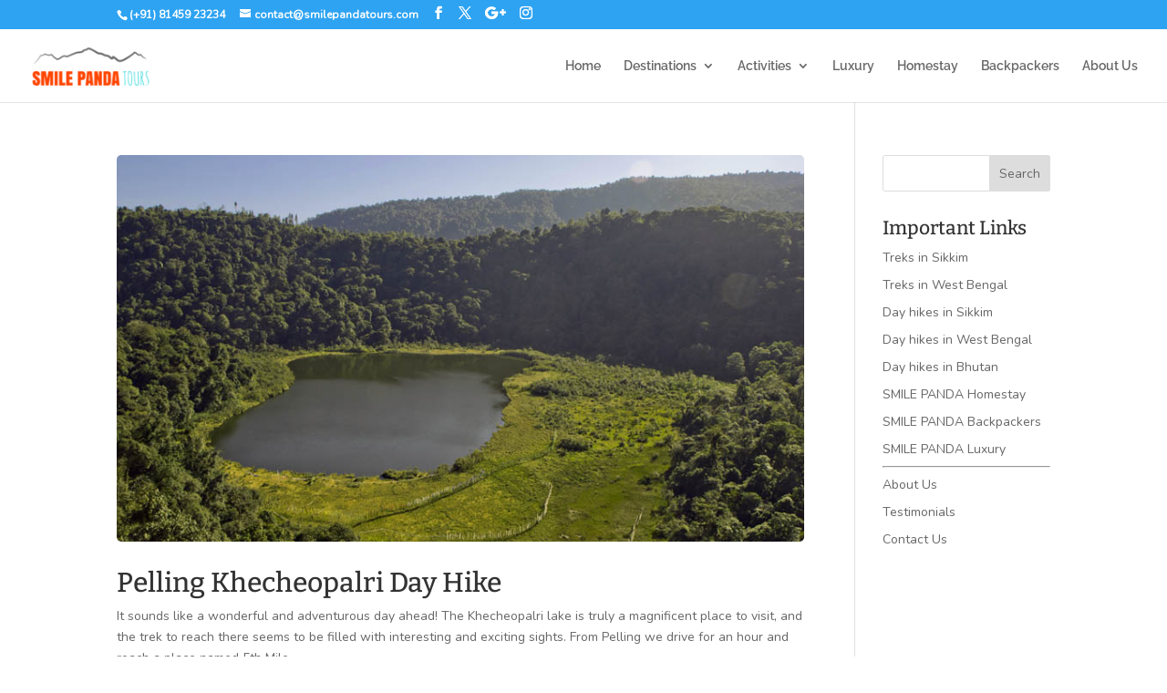

--- FILE ---
content_type: text/css
request_url: https://smilepandatours.com/wp-content/themes/dividpavak/style.css?ver=4.27.4
body_size: -261
content:
/*
Theme Name:     dividpavak
Description:    
Author:         pavak
Template:       Divi

(optional values you can add: Theme URI, Author URI, Version, License, License URI, Tags, Text Domain)
*/


--- FILE ---
content_type: text/css
request_url: https://hosted.incod.in/websites/smilepandatours.com/custom.css
body_size: 135
content:
/*
 * Custom CSS for smilepandatours.com
Written by Pavak Paul from Incodin Technologies.
Copyright 2017-2019 Incodin Technologies
https://incodin.com
*/



.home-showcase-items {
    font-size: 1.5em;
    line-height: 1.5;
}

body {
font-family: 'Nunito', sans-serif;
}

p {
    font-size: 1.15em;
}

.whytravelicon {
    font-size: 6.7em;
}


.homestaygrid {
    font-size: 1.2em;
    color: #ff4500;
}

img {
    border-radius:1%
}

hr.custom-cyan {
    border: 1px solid #00ced1;
}

.circle img, .blurb-circle-pic img {
    border-radius : 50%
}

.leftconv {
    border-radius:  2px 10px 10px 2px;
}

.rightconv {
    border-radius:  10px 2px 2px 10px;
}

--- FILE ---
content_type: text/css
request_url: https://smilepandatours.com/wp-content/et-cache/global/et-divi-customizer-global.min.css?ver=1761960275
body_size: 868
content:
body,.et_pb_column_1_2 .et_quote_content blockquote cite,.et_pb_column_1_2 .et_link_content a.et_link_main_url,.et_pb_column_1_3 .et_quote_content blockquote cite,.et_pb_column_3_8 .et_quote_content blockquote cite,.et_pb_column_1_4 .et_quote_content blockquote cite,.et_pb_blog_grid .et_quote_content blockquote cite,.et_pb_column_1_3 .et_link_content a.et_link_main_url,.et_pb_column_3_8 .et_link_content a.et_link_main_url,.et_pb_column_1_4 .et_link_content a.et_link_main_url,.et_pb_blog_grid .et_link_content a.et_link_main_url,body .et_pb_bg_layout_light .et_pb_post p,body .et_pb_bg_layout_dark .et_pb_post p{font-size:14px}.et_pb_slide_content,.et_pb_best_value{font-size:15px}#main-header .nav li ul{background-color:rgba(255,255,255,0.9)}.nav li ul{border-color:#00d3e7}#top-menu li.current-menu-ancestor>a,#top-menu li.current-menu-item>a,#top-menu li.current_page_item>a{color:#fc6d14}#main-footer{background-color:#f5f5f5}#footer-widgets .footer-widget a,#footer-widgets .footer-widget li a,#footer-widgets .footer-widget li a:hover{color:#5b5b5b}.footer-widget li:before{border-color:#5b5b5b}.footer-widget,.footer-widget li,.footer-widget li a,#footer-info{font-size:15px}#footer-widgets .footer-widget li:before{top:9.75px}#footer-bottom{background-color:#8c8c8c}#footer-info,#footer-info a{color:#ffffff}#footer-bottom .et-social-icon a{color:#ffffff}@media only screen and (min-width:981px){#main-footer .footer-widget h4,#main-footer .widget_block h1,#main-footer .widget_block h2,#main-footer .widget_block h3,#main-footer .widget_block h4,#main-footer .widget_block h5,#main-footer .widget_block h6{font-size:22px}.et-fixed-header #top-menu li.current-menu-ancestor>a,.et-fixed-header #top-menu li.current-menu-item>a,.et-fixed-header #top-menu li.current_page_item>a{color:#fc6d14!important}}@media only screen and (min-width:1350px){.et_pb_row{padding:27px 0}.et_pb_section{padding:54px 0}.single.et_pb_pagebuilder_layout.et_full_width_page .et_post_meta_wrapper{padding-top:81px}.et_pb_fullwidth_section{padding:0}}h1,h1.et_pb_contact_main_title,.et_pb_title_container h1{font-size:36px}h2,.product .related h2,.et_pb_column_1_2 .et_quote_content blockquote p{font-size:30px}h3{font-size:26px}h4,.et_pb_circle_counter h3,.et_pb_number_counter h3,.et_pb_column_1_3 .et_pb_post h2,.et_pb_column_1_4 .et_pb_post h2,.et_pb_blog_grid h2,.et_pb_column_1_3 .et_quote_content blockquote p,.et_pb_column_3_8 .et_quote_content blockquote p,.et_pb_column_1_4 .et_quote_content blockquote p,.et_pb_blog_grid .et_quote_content blockquote p,.et_pb_column_1_3 .et_link_content h2,.et_pb_column_3_8 .et_link_content h2,.et_pb_column_1_4 .et_link_content h2,.et_pb_blog_grid .et_link_content h2,.et_pb_column_1_3 .et_audio_content h2,.et_pb_column_3_8 .et_audio_content h2,.et_pb_column_1_4 .et_audio_content h2,.et_pb_blog_grid .et_audio_content h2,.et_pb_column_3_8 .et_pb_audio_module_content h2,.et_pb_column_1_3 .et_pb_audio_module_content h2,.et_pb_gallery_grid .et_pb_gallery_item h3,.et_pb_portfolio_grid .et_pb_portfolio_item h2,.et_pb_filterable_portfolio_grid .et_pb_portfolio_item h2{font-size:21px}h5{font-size:19px}h6{font-size:16px}.et_pb_slide_description .et_pb_slide_title{font-size:55px}.et_pb_gallery_grid .et_pb_gallery_item h3,.et_pb_portfolio_grid .et_pb_portfolio_item h2,.et_pb_filterable_portfolio_grid .et_pb_portfolio_item h2,.et_pb_column_1_4 .et_pb_audio_module_content h2{font-size:19px}	h1,h2,h3,h4,h5,h6{font-family:'Bitter',Georgia,"Times New Roman",serif}#main-header,#et-top-navigation{font-family:'Raleway',Helvetica,Arial,Lucida,sans-serif}.custom-cyan{color:red}.infront{z-index:10}div#tribe-events-content-wrapper{margin-top:30px}.home-showcase-items{font-size:1.5em;line-height:1.5}body{font-family:'Nunito',sans-serif}p{font-size:1.15em}.whytravelicon{font-size:6.7em}.homestaygrid{font-size:1.2em;color:#ff4500}img{border-radius:5px}hr.custom-cyan{border:1px solid #00ced1}.circle img,.blurb-circle-pic img{border-radius: 50%}.leftconv{border-radius:2px 10px 10px 2px}.rightconv{border-radius:10px 2px 2px 10px}@media only screen and (min-width:735px){.tribe-events-list .tribe-events-loop .tribe-events-event-image{width:300px;float:none}.tribe-events-loop .type-tribe_events{width:49%;max-width:305px;display:inline-block;margin:20px!important}}.tribe-events-single p.tribe-events-back,.tribe-events-single h1.tribe-events-single-event-title,.tribe-events-single .tribe-events-schedule.tribe-clearfix,.tribe-events-single .tribe-events-event-image{display:none}.incodin-sticky-parent{align-items:flex-start}.incodin-sticky-child{position:-webkit-sticky;position:sticky;top:150px}.event-custom-featured{position:relative;display:block}.event-custom-title{position:absolute;bottom:0;left:0;width:100%;font-family:'Bitter',Georgia,"Times New Roman",serif}.incodin-event h5.et_pb_toggle_title{margin:0!important}.blognife-sticky-parent{align-items:flex-start}.blognife-sticky-form{position:-webkit-sticky;position:sticky;top:150px}